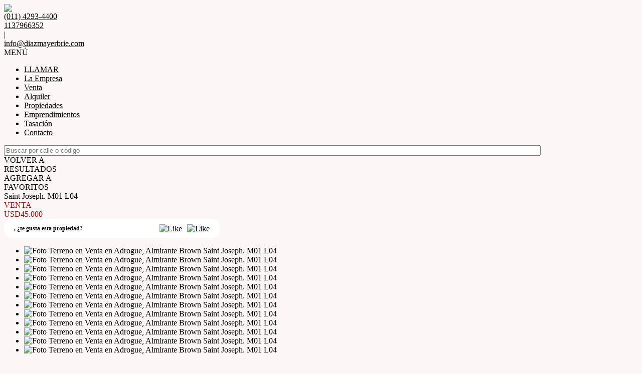

--- FILE ---
content_type: text/html; charset=utf-8
request_url: https://www.diazmayerbrie.com/p/231206-Terreno-en-Venta-en-Adrogue-Saint-Joseph.-M01-L04
body_size: 17186
content:


<!DOCTYPE html PUBLIC "-//W3C//DTD XHTML 1.0 Transitional//EN" "http://www.w3.org/TR/xhtml1/DTD/xhtml1-transitional.dtd">
<html xmlns="http://www.w3.org/1999/xhtml"  lang="es-AR">
<head>
<meta http-equiv="Content-Type" content="text/html; charset=utf-8" />
<meta name="viewport" content="width=device-width, initial-scale=1, maximum-scale=1, user-scalable=0"/> <!--320-->
<meta content="all" name="robots" />
<meta content="global" name="distribution" />
<meta content="7 days" name="Revisit" />
<meta name="AUTHOR" content="Tokko Broker">
<script type="text/javascript" src="https://static.tokkobroker.com/tfw/js/utils.eb8929bff3ac.js"></script>
<script>

var is_home = false
var is_listado = false

</script>


  <!-- Google Tag Manager -->
  <script>(function(w,d,s,l,i){w[l]=w[l]||[];w[l].push({'gtm.start':
  new Date().getTime(),event:'gtm.js'});var f=d.getElementsByTagName(s)[0],
  j=d.createElement(s),dl=l!='dataLayer'?'&l='+l:'';j.async=true;j.src=
  'https://www.googletagmanager.com/gtm.js?id='+i+dl;f.parentNode.insertBefore(j,f);
  })(window,document,'script','dataLayer','AW-11026533164');</script>
  <!-- End Google Tag Manager -->




<!-- Google tag (gtag.js) -->
<script async src="https://www.googletagmanager.com/gtag/js?id=G-17PZHDHJZ9"></script>
<script>
  window.dataLayer = window.dataLayer || [];
  function gtag(){dataLayer.push(arguments);}
  gtag('js', new Date());
  
</script>






  <meta property="og:url" content="https://diazmayerbrie.com/p/231206-Terreno-en-Venta-en-Adrogue-Saint-Joseph.-M01-L04"/>
  <meta property="og:title" content="Terreno en Venta en Adrogue - Saint Joseph. M01 L04"/>
  <meta property="og:image" content="https://static.tokkobroker.com/pictures/111402639082377687541494066983631202132274982211375140767059290088701130228896.jpg"/>
  <meta property="og:type" content="article">
  
    <meta property="og:description" content="                                    En la localidad de LONGCHAMPS, en un predio único de 30 has insertas en plena trama urbana a 2 cuadras de la Av. H. Yrigoyen y a 6 de la Estación, a minutos del centro comercial de Adrogué y sus shoppings, del parque industrial de Burzaco y el Polo Tecnológico Sur, en el Barrio Privado SAINT JOSEPH, rodeado en sus totalidad por cerco perimetral de ladrillo vista, encontramos entre otras opciones este lote de mas de 437m2 con entrga INMEDIATA. Mas de 25 casas terminadas en construcion o con y/o con planos presentados. Ya viviendo las primeras familias. Mas de 250 lotes disponibles - Seguridad Privada - Servicios de luz, agua, cloacas - Area deportiva (4 canchas de tenis de polvo de ladrillo y cancha de fútbol) - Club House - Spa y Gimnasio - Piscina y solarium - Añosa arboleda - Cercanía a todos los accesos - 50% de la superficie destinada a espacios verdes - FINANCIACIÓN!! (35% Boleto y saldo en 12/24/36/48 cuotas en U$S sin interés, o saldo pesificado en 12/24/36/48 cuotas ajustadas por CAC)
        
        
        "/>
  

  <meta name="twitter:card" content="summary_large_image" />
  <meta name="twitter:title" content="Terreno en Venta en Adrogue - Saint Joseph. M01 L04" />
  
    <meta name="twitter:description" content="                                    En la localidad de LONGCHAMPS, en un predio único de 30 has insertas en plena trama urbana a 2 cuadras de la Av. H. Yrigoyen y a 6 de la Estación, a minutos del centro comercial de Adrogué y sus shoppings, del parque industrial de Burzaco y el Polo Tecnológico Sur, en el Barrio Privado SAINT JOSEPH, rodeado en sus totalidad por cerco perimetral de ladrillo vista, encontramos entre otras opciones este lote de mas de 437m2 con entrga INMEDIATA. Mas de 25 casas terminadas en construcion o con y/o con planos presentados. Ya viviendo las primeras familias. Mas de 250 lotes disponibles - Seguridad Privada - Servicios de luz, agua, cloacas - Area deportiva (4 canchas de tenis de polvo de ladrillo y cancha de fútbol) - Club House - Spa y Gimnasio - Piscina y solarium - Añosa arboleda - Cercanía a todos los accesos - 50% de la superficie destinada a espacios verdes - FINANCIACIÓN!! (35% Boleto y saldo en 12/24/36/48 cuotas en U$S sin interés, o saldo pesificado en 12/24/36/48 cuotas ajustadas por CAC)
        
        
        " />
  

  <meta name="twitter:image" content="https://static.tokkobroker.com/pictures/111402639082377687541494066983631202132274982211375140767059290088701130228896.jpg" />



  <meta name="title" content="Diaz Mayer y Brie Propiedades  - Terreno en Venta en Adrogue - Saint Joseph. M01 L04" />
  <meta name="description" content="Diaz Mayer y Brie Propiedades  - Terreno en Venta en Adrogue - Saint Joseph. M01 L04" />


<meta name="keywords" content="Inmobiliaria, Inmobiliaria Adrogue, Inmobiliaria Zona Sura, Casa Adrogue, Casa en venta Adrogue, Lote en venta, Barrio privado zona sur, venta barrio cerrado, lotes longchamps, " />



<link href="https://fonts.googleapis.com/css?family=Montserrat:400,700|PT+Sans" rel="stylesheet">

<title>Diaz Mayer y Brie Propiedades - Terreno en Venta en Adrogue - Saint Joseph. M01 L04</title>
<link href="https://static.tokkobroker.com/tfw/css/normalize.7caceed67722.css" rel="stylesheet" />

<link href="https://static.tokkobroker.com/tfw/css/estilo.f0dbf223be20.css" rel="stylesheet" />
<link href="https://static.tokkobroker.com/tfw/css/animate.404020c62cd1.css" rel="stylesheet" />
<link href="https://static.tokkobroker.com/tfw/css/print.1a52917c062b.css" rel="stylesheet" />








<link rel="icon" type="image/png" href="/favicon.ico"/>
<link rel="stylesheet" href="https://static.tokkobroker.com/tfw/css/font-awesome.min.bf0c425cdb73.css">
<link rel="stylesheet" href="https://static.tokkobroker.com/tfw/css/tokko-icons.982773fa9f2d.css">
<link href="https://fonts.googleapis.com/css2?family=Nunito+Sans:ital,wght@0,200;0,300;0,400;0,600;0,700;0,800;0,900;1,200;1,300;1,400;1,600;1,700;1,800;1,900&display=swap" rel="stylesheet">
<link href='https://fonts.googleapis.com/css?family=Yanone+Kaffeesatz:400,300' rel='stylesheet' type='text/css'>
<link href='https://fonts.googleapis.com/css?family=Open+Sans:400,300,700' rel='stylesheet' type='text/css'>
<link href="https://static.tokkobroker.com/tfw/css/jquery.bxslider.dd2e67415640.css" rel="stylesheet" />
<link href="https://static.tokkobroker.com/tfw/css/jquery-ui-1.11.14.201a8b5fc41b.css" />
<script src="https://static.tokkobroker.com/tfw/js/jquery-1.10.1.min.4b5f62f5d972.js"></script>
<script src="https://static.tokkobroker.com/tfw/js/jquery-ui-1.11.14.42fbc7043183.js"></script>
<script type="text/javascript" src="https://static.tokkobroker.com/tfw/js/jquery.sticky.112dbba9abde.js"></script>
<script type="text/javascript">var switchTo5x=true;</script>


<script type="text/javascript" src="https://static.tokkobroker.com/tfw/js/jquery.youtubebackground.80e8f9c0ae6c.js"></script>

<script type="text/javascript" src="https://ss.sharethis.com/loader.js"></script>
<script type="text/javascript" src="https://ws.sharethis.com/button/buttons.js"></script>

<script>
  function fh_star_unstar_prop(evt, prop_id ){
    evt.preventDefault();
    star_unstar_prop(prop_id);
  }

  function star_unstar_prop(id){
    if ($('.star-'+id).is(":visible")){
        star_remove_prop(id)
    }else{
        star_prop(id)
    }
  }

  function star_prop(id){
    /**
     * Marca una propiedad como Favorita.
     * Agrega 1 al contador de Propiedades Favoritas de la página.
     * En los templates viejos, muestra el contador, si no era visible.
     * En los templates nuevos, cambia el valor también para el contador del menu mobile.
    */
    $('.star-'+id).show();
    var jqxhr = $.ajax('/add_star/'+id)
    .done(function(result){
        let old_value = parseInt($('#favcounter').html())
        let new_value = old_value + 1
        $('#favcounter').html(new_value)

        //si hay menu mobile (nuevos templates)
        if($('#m-favcounter').length > 0){
            $('#m-favcounter').html(`(${new_value})`)
        }else{
            $('#fav-btn').show();
        }
    })
}

function star_remove_prop(id){
    /**
     * Desmarca una propiedad como Favorita.
     * Resta 1 al contador de Propiedades Favoritas de la página.
     * En los templates viejos, oculta el contador, si se llegó a 0 favoritas.
     * En los templates nuevos, cambia el valor también para el contador del menu mobile.
    */
    $('.star-'+id).hide();
    var jqxhr = $.ajax('/remove_star/'+id)
    .done(function(result){
        let old_value = parseInt($('#favcounter').html())
        let new_value = old_value - 1
        $('#favcounter').html(new_value)
        if($('#m-favcounter').length > 0){
            if(new_value == 0){
                $('#m-favcounter').html('')
            }else{
                $('#m-favcounter').html(`(${new_value})`)
            }
        }else{
            if (new_value < 1){ $('#fav-btn').hide();}
        }
        if($('#favprop_'+id).length > 0)
          $('#favprop_'+id).remove()
        if(new_value == 0){
          $('#no-favourites-message').show();
        }
    })
}

</script>

</head>

<style>
  :root {
  --color-background-b: #fdf6f6;
  --color-opposite-b: #000000;
}
.bgcolorB {background-color: var(--color-background-b) !important; }
.colorOppositeB{color: var(--color-opposite-b) !important;}
.bgcolorA {background-color: #fdf6f6 !important; }
.bgcolorC {background-color: #e2eee4 !important; border-color: #b80000 !important; }
.bgcolorCwithText {background-color: #e2eee4 !important; color: #000000!important;}
.textColorC{color: #e2eee4!important;}
.textColorCopositte{color: #000000!important;}
.detalleColor { background-color: #b80000 !important ; color: #FFFFFF !important ;}
.colorDetalleAfter::after { color: #b80000 !important ; }
.detalleColorText { color: #b80000 !important ; }
#buscador02 .selectbox .selected {
  background-color: #b80000 !important ;
  color: #FFFFFF !important ;
}
.detallefocus option:selected,
.detallefocus option:active,
.detallefocus option:focus,
.detallefocus option:checked  {
  background-color: #b80000 !important ;
  color: #FFFFFF !important ;
}

.multiple_selected {
   background-color: #b80000 !important ;
   color: #FFFFFF !important ;
}
.btn.stroke-btn{
  color:  #e2eee4 !important;
  border: 2px solid #e2eee4 !important;
}

.btn.stroke-opposite-btn{
  color:  #000000 !important;
  border: 2px solid #000000 !important;
}

.detalleColor a { color: #FFFFFF !important; }
.detalleColorC { color: #b80000 !important; }


button, input[type="button"] {
  background-color: #b80000 !important;
  color: #FFFFFF !important ;
}

#map-canvas button, #map-canvas input[type="button"] { background-color: inherit !important ; color: inherit !important; }
.home_adv_srch_opt .nav-pills li.nav-item a.nav-link.active:before{
  background-color: #e2eee4;
}
</style>
<body class="
  
    bgcolorA
    
      
     
    
      header-whatsapp
    
  
  show-wa-widget
  ">
  
      <!-- Google Tag Manager (noscript) -->
        <noscript><iframe src="https://www.googletagmanager.com/ns.html?id=AW-11026533164"
        height="0" width="0" style="display:none;visibility:hidden"></iframe></noscript>
      <!-- End Google Tag Manager (noscript) -->
  




  
      



<header id="headerfull_box" class="bgcolorB borderColorC">
	<div id="header" >
        <div id="logo"><a href="/"><img src="https://static.tokkobroker.com/tfw_images/118_Diaz%20Mayer/LogoTransp2.png" /></a></div>
        <div id="mobile_menu">
	        
        		<a href="tel:(011) 4293-4400">
              <span class="fa-stack fa-lg">
                <i class="fa fa-circle fa-stack-2x"></i>
                <i class="fa fa-phone fa-stack-1x fa-inverse"></i>
              </span>
        		</a>
			    
          <span id="openmenu" class="fa-stack fa-lg">
            <i class="fa fa-circle fa-stack-2x"></i>
            <i class="fa fa-bars fa-stack-1x fa-inverse"></i>
          </span>
        </div>

        <div id="data_contacto" style="color: #000000">
            
            <div id="tel"><a href="tel:(011) 4293-4400" style="color: #000000"><i class="fa fa-phone" style="font-size:16px;"></i> <div>(011) 4293-4400</div></a></div>
            
            
              <div id="tel2">
                <a href="https://api.whatsapp.com/send?phone=1137966352&text=Quisiera contactarme con ustedes" target="_blank" style="color: #000000">
                  <div id="whatsapp"></div> <div>1137966352</div>
                </a>
              </div>
            
             <span class="pipe">|</span> 
            
            <div id="email"><a style="color: #000000" href="/cdn-cgi/l/email-protection#573e39313817333e362d3a362e322535253e327934383a"><span class="__cf_email__" data-cfemail="d4bdbab2bb94b0bdb5aeb9b5adb1a6b6a6bdb1fab7bbb9">[email&#160;protected]</span></a></div>
            

            
            <a href="https://www.facebook.com/diazmayerbrie.propiedades" target="_blank" class="redes" rel="nofollow"><div id="fb"></div></a>
            
            
            <a href="https://twitter.com/DiazMayerBrie" target="_blank" class="redes" rel="nofollow"><div id="twitter"></div></a>
            
                        
            
            <a href="https://www.instagram.com/diazmayerbrie/" target="_blank" class="redes" rel="nofollow"><div id="ig"></div></a>
            
            
        </div>

    </div>
    <div id="mobile-menu-mini" style="color: #000000">MENÚ</div>
    <nav id="menu_barra">
        <ul id="menu">
		      
            <li class="mobile-mini-item">
              <a href="tel:(011) 4293-4400" style="color: #000000">
                LLAMAR
              </a>
            </li> 
          
          
            <li>
              <a href="/s/La-Empresa" style="color: #000000">
                La Empresa
              </a>
            </li>
          
            <li>
              <a href="/Venta" style="color: #000000">
                Venta
              </a>
            </li>
          
            <li>
              <a href="/Alquiler" style="color: #000000">
                Alquiler
              </a>
            </li>
          
            <li>
              <a href="/Propiedades" style="color: #000000">
                Propiedades
              </a>
            </li>
          
            <li>
              <a href="/Emprendimientos" style="color: #000000">
                Emprendimientos
              </a>
            </li>
          
            <li>
              <a href="/Tasacion" style="color: #000000">
                Tasación
              </a>
            </li>
          
            <li>
              <a href="/Contacto" style="color: #000000">
                Contacto
              </a>
            </li>
          

        </ul>
        <div id="buscador_rapido"><input type="text" id="fastsearch" placeholder="Buscar por calle o código" style="width:84%;"/><i class="fa fa-search" style="font-size:13px;cursor:pointer" onclick="fastsearch()"></i></div>
    </nav>

<script data-cfasync="false" src="/cdn-cgi/scripts/5c5dd728/cloudflare-static/email-decode.min.js"></script><script>
function fastsearch(){
  if($('#fastsearch').val().trim() != ""){
    window.location = '/Full_search?q='+$('#fastsearch').val()
  }
}

$('#fastsearch').keypress(function (e) {
 var key = e.which;
 if(key == 13){
    window.location = '/Full_search?q='+$('#fastsearch').val()
  }
});
</script>
</header>

  
  





<link href='https://fonts.googleapis.com/css?family=Oswald:400,300' rel='stylesheet' type='text/css'>
<link rel="stylesheet" href="https://static.tokkobroker.com/tfw/css/jquery.mCustomScrollbar.e1994d46305b.css" />
<link rel="preconnect" href="https://fonts.googleapis.com">
<link rel="preconnect" href="https://fonts.gstatic.com" crossorigin>

<style>
    @media (max-width: 800.98px) {
        .show-wa-widget .whatsapp-widget{
            bottom: 60px!important;
        }
        .show-cliengo-widget #chatIframe.collapsed-height{
            bottom: 40px !important;   
        }
        .show-wa-widget.show-cliengo-widget .whatsapp-widget{
            bottom: 124px!important;
        }
    }

    .book-visit-btn {
        display: inline-block;
        background-color: #DF1517;
        color: white !important;
        padding: 10px 16px;
        border-radius: 8px;
        text-decoration: none;
        font-weight: 700;
        font-size: 14px;
        margin: 15px 0;
        transition: background-color 0.3s ease;
        text-align: center;
        width: 100%;
        box-sizing: border-box;
    }
    
    .book-visit-btn:hover {
        background-color: #e53e3e;
        color: white !important;
        text-decoration: none;
    }
    
    .book-visit-btn i {
        margin-right: 8px;
        font-size: 20px;
    }
</style>

<div id="big_slides_container" style="display:none;">
	<div id="big_slides_close" onClick="close_enlarged()"></div>
	<div id="big_slides_prev" onClick="prev_enlarged()"></div>
	<div id="big_slides_next" onClick="next_enlarged()"></div>
    <img id="big_img" onload="center()">
</div>

<script>
$("body").addClass("prop-detail");
function center(){
var parent_height = $('#big_img').parent().height();
var parent_width = $('#big_img').parent().width();

var image_height = $('#big_img').height();
var image_width = $('#big_img').width();

var top_margin = (parent_height - image_height)/2;
var left_margin = (parent_width - image_width)/2;

var next_margin = left_margin + image_width - 50;
var close_margin = left_margin + image_width - 40;
var close_top = top_margin - 40;

$('#big_img').css( 'margin-top' , top_margin);
$('#big_img').css( 'margin-left' , left_margin);
$('#big_slides_prev').css( 'margin-left' , left_margin);
$('#big_slides_next').css( 'margin-left' , next_margin);
$('#big_slides_close').css ( 'margin-top', close_top);
$('#big_slides_close').css ( 'margin-left', close_margin);
}

function star_unstar_property(id){
    if ($('#starprop i').hasClass('fa-star')){
        star_remove_property(id)
    }else{
        star_property(id)
    }
}

function star_property(id){
var jqxhr = $.ajax('/add_star/'+id)
.done(function(result){
    $('#starprop i').removeClass('fa-star-o')
    $('#starprop i').addClass('fa-star')
    $('#starprop div').html("Remover De <br/>Favoritos")
    $('#favcounter').html(parseInt($('#favcounter').html())+1)
    $('#fav-btn').show();

})
}

function star_remove_property(id){
$('.star-'+id).hide();
var jqxhr = $.ajax('/remove_star/'+id)
.done(function(result){
    $('#starprop i').addClass('fa-star-o')
    $('#starprop i').removeClass('fa-star')
    $('#starprop div').html("Agregar a<br/>Favoritos")
    $('#favcounter').html(parseInt($('#favcounter').html())-1)
    if (parseInt($('#favcounter').html()) < 1){ $('#fav-btn').hide();}
})
}

</script>












<style type="text/css">
    #modal-overlay{
        position: fixed;
        z-index: 9998;
        top: 0;
        right:0;
        bottom:0;
        left: 0;
        background-color: rgba(0, 0, 0, 0.4);
        display: flex;
    }

    #modal, #modal-success{
        z-index: 9999 !important;
        width:600px;
        height:400px;
        background-color:white;
        border-radius:16px;
        padding: 30px;
        margin:auto;
        display: flex;
        flex-direction: column;
        align-items: center;
    }

    #modal-success { justify-content: center;}

    .feedback-icon {
        height: 80px !important;
        padding:4px;
    }

    .feedback-like-sentece {
        font-style: normal;
        font-weight: bold;
        font-size: 20px;
        line-height: 27px;
        color: #1A4958;
    }

    .feedback-like-caption {
        font-style: normal;
        font-weight: bold;
        font-size: 10px;
        line-height: 12px;
        align-items: center;
        text-align: center;
        letter-spacing: 0.05em;
        text-transform: uppercase;
        color: #386DF4;
        margin-top: 10px;
    }

    textarea{
        padding-left: 30px;
        padding-top: 20px;
        font-size: 20px;
        font-style: normal;
        font-weight: normal;
        font-size: 14px;
        line-height: 19px;
        color: #1A4958;
    }

    textarea::placeholder {
        font-style: normal;
        font-weight: normal;
        font-size: 14px;
        line-height: 19px;
        color: #82919A;
      }

    #feedback_comment{
        background-color: #F4F6F8;
        width: 100%;
        height: 120px;
        border-radius:16px;
        border: none;
        resize: none;
        margin-top: 30px;
        padding:20px;
        font-size:14px !important;
    }
    .send-button{
        color: white;
        background-color: #DF1E02;
        padding: 11px 24px;
        border-radius:10px;
        font-size: 14px;
        font-weight:bold;
    }    
    
    .cancel-button{
        color: #DF1E02;
        padding: 11px 24px;
        border-radius:10px;
        font-size: 14px;
        font-weight:bold;
    }

    .success-text{
        font-size: 20px;
        font-weight: bold;
        color: #068B5B;
        margin-bottom: 20px;
        text-align: center;
    }

    .feedback-success{ width: 70px; margin-bottom: 20px;}

    .review-buttons{
        display: flex;
        align-self: end;
        margin-top: 20px;
    }

    /* @media (max-width: 850px) {

        #modal-overlay{
            background-color: transparent;
        }
        
        #modal, #modal-success{
            z-index: 9999 !important;
            width:100%;
            height:auto;
            background-color:white;
            border-radius: 70px 70px 0 0;
            padding: 30px;
            margin:auto;
            display: flex;
            flex-direction: column;
            align-items: center;
            position: absolute;
            bottom: 0;
            justify-content: space-between;
            box-shadow: 12px 0px 8px rgba(0, 0, 0, 0.1);
        }

        #st-2 {
            z-index: 8000 !important;
        }

        #modal-success { justify-content: center;}

        .review-buttons{
            display: flex;
            flex-direction: column-reverse;
            margin-top: 20px;
            align-self: center;
            width:100%;
        }

        .cancel-button, .send-button{
            width: 100%;
            line-height: 20px;
            text-align: center;
            margin-bottom: 20px;
        }

        #feedback_comment{
            min-height: 110px;
        }

        .feedback-icon {
            height: 100px !important;
            padding:4px;
            margin-top: 20px;
        }

        .review-button{
            padding: 10px 10px !important;
            font-size: 12px !important;
        }
        .feedback-icon-selected{
            padding: 0 !important;
        }
    } */
    #modal, 
    #modal-success {
        margin: auto 20px;
    }
    @media (min-width: 576px) {
        #modal, 
        #modal-success {
            margin: auto auto;
        }
    }
</style>

<div id="modal-overlay" style="display: none">
    <div id="modal">
        <img class="feedback-icon" alt="Me gusta" />
        <div class="feedback-like-sentece"></div>
        <textarea type="text" id="feedback_comment" name="name"></textarea>
        <div class="feedback-like-caption"> Tu feedback sólo será visible por el agente que te envió la propiedad</div>
        <div class="review-buttons">
            <div style="cursor: pointer;" onclick="$('#modal-overlay').hide();" class="cancel-button">Cancelar</div>
            <div style="cursor: pointer;" onclick="" class="send-button">Calificar</div>
        </div>
    </div>
    <div id="modal-success" style="display: none">
        <img class="feedback-success" />
        <div class="success-text"></div>
    </div>
</div>

<script>

    let feedback;

    function show_feedback_modal(like) {
	    $('#modal-overlay').show();
        $('#modal').show();
        if (like) {
            feedback = "like"
            $(".feedback-icon").attr("src","https://static.tokkobroker.com/tfw/img/iconFeedback.177ddae3a89b.svg");
	        $('.feedback-like-sentece').html("Me gusta esta propiedad");
            $("#feedback_comment").attr("placeholder","Podes dejar un comentario");
        } else {
            feedback = "dislike"
            $(".feedback-icon").attr("src","https://static.tokkobroker.com/tfw/img/iconFeedbackNo.f8821c8cb0f1.svg");
	        $('.feedback-like-sentece').html("No me gusta esta propiedad");
            $("#feedback_comment").attr("placeholder","Podes dejar un comentario");
        }
    }


    
    $(".send-button").click(function(){
        let comment = $("#feedback_comment").val();
        var clientStorage = window.localStorage;
        let client_id = clientStorage.getItem('clientID')
        let agent_id = clientStorage.getItem('agentID')
        if (!agent_id) {
            agent_id = '655'
        }

        $.ajax({
            url: "https://tokkobroker.com/property/feedback_ficha_info_from_contact?feedback="+feedback+"&comment="+comment+"&ficha_hash=&client_id="+client_id+"&agent_id="+agent_id+"&prop_id=231206",
            type: "GET",
            crossDomain: true,
            success: function (result) {
                $(".feedback-success").attr("src","https://static.tokkobroker.com/tfw/img/exito.da5eddd14b02.svg");
	            $('.success-text').html("¡Tu calificación ha sido enviada!");
                $('#modal').hide();
                $('#modal-success').show();
                setTimeout(function(){
                $('#modal-overlay').hide();
                $('#modal-success').hide();
                if (feedback == "like") {
                    show_like_feedback();
                } else {
                    show_dislike_feedback();
                }
                $("#feedback_comment").val("");
                }, 2000)
            },
            error: function (xhr, status) {
                $("#feedback_comment").val("");
                $('#modal-overlay').hide();
                $('#modal').hide();
            }
        });
    })
</script>

<div id="property_detail_wrapper" class="content_wrapper">
    <div id="property_detail_content">
            <div id="header_ficha">
                <div id="ficha_iconos_header_box" class="noprint" style="text-transform:uppercase;">
                    <div onclick="window.history.back()" class="ficha_iconos_header" style="color: #000000 !important;"><i class="fa fa-toggle-left"></i> <div> Volver a<br/>Resultados</div></div>
                    
                        <div id="starprop" class="ficha_iconos_header" onclick="star_unstar_property(231206)" style="color: #000000 !important;"><i class="fa fa-star-o"></i> <div>Agregar a<br />Favoritos</div></div>
                    
                    

                    

                    





                </div>

                <div class="titulo_header" style="color: #000000">
                    <div>
                        <div class="title-address">Saint Joseph. M01 L04</div>
                        <div class="detalleColorC operations-box">
                        
                            
                                <div class="operation-div"><div class='operation-type-div operation-type-div-venta'>VENTA</div> <div class='venta'><div class='operation-val op-venta' > <span>USD45.000</span> </div></div></div>
                            
                        
                        </div>
                    </div>
                    <div style="width: 34%;" id="show_or_hide_feedback" class="tfw-classic">
                        



<style>
    #feedback_buttons, #feedback_liked, #feedback_disliked {
        display: flex;
        align-items: center;
        background-color: white;
        padding: 10px 20px;
        border-radius: 16px;
        justify-content: space-between;
    }

    .feedback-button {
        background-color: #F7F8FA;
        border-radius: 50%;
        cursor: pointer;
        height: 40px;
    }

    .img-and-text-feedback{
        display: flex;
        align-items: center;
    }
    .feedback-icon-selected {
        padding:4px;
        height: 40px;
    }

    .feedback-question {
        font-style: normal;
        font-weight: bold;
        font-size: 12px;
        line-height: 19px;
        color:#000000!important;
    }

    .review-button{
        color: #DF1E02;
        padding: 11px 12px;
        border-radius:12px;
        font-size: 10px;
        font-weight:bold;
        border: 2px solid #DF1E02;
    }

    

    
   
    @media (max-width: 850px) {
        .tfw-classic #feedback_buttons, 
        .tfw-classic #feedback_liked, 
        .tfw-classic #feedback_disliked {
            position: fixed;
            bottom: 0;
            left: 0;
            width: 100%;
            background-color: white;
            border-radius: 16px 16px 0 0;
            z-index: 9990 !important;
            justify-content: flex-start;
            box-shadow: 6px 0px 8px 0px rgba(92, 4, 4, 0.15);    
        }
        .tfw-classic .feedback-question {
            font-size: 12px;
            width: 35%;
        }
        .tfw-classic .feedback-answer {
            font-size: 12px;
            width: 50%;
        }
        .tfw-classic .review-button {
            border: none;
        }
    }


</style>

<div id="feedback_buttons">
    <div class="feedback-question">
        <span>, </span><span>¿te gusta esta propiedad?</span></div>
    <div style="display: flex;">
        <div onclick="show_feedback_modal(true);" style="margin-right: 10px;" class=""><img class="feedback-button" alt="Like" src="https://static.tokkobroker.com/tfw/img/iconFeedback.177ddae3a89b.svg" /></div>
        <div onclick="show_feedback_modal(false);" class=""><img class="feedback-button" alt="Like" src="https://static.tokkobroker.com/tfw/img/iconFeedbackNo.f8821c8cb0f1.svg" /></div>
    </div>
</div>

<div id="feedback_liked" style="display: none;">
    <div class="img-and-text-feedback">
        <img class="feedback-icon-selected" alt="Like" src="https://static.tokkobroker.com/tfw/img/iconFeedback.177ddae3a89b.svg" />
        <div class="feedback-question feedback-answer">Te gusta esta propiedad</div>
    </div>
    <div style="cursor: pointer;" onclick="reset_feedback_buttons();" class="review-button">Volver a calificar</div>
</div>

<div id="feedback_disliked" style="display: none;">
    <div class="img-and-text-feedback">
        <img class="feedback-icon-selected" alt="Dislike" src="https://static.tokkobroker.com/tfw/img/iconFeedbackNo.f8821c8cb0f1.svg" />
        <div class="feedback-question feedback-answer">No te gusta esta propiedad</div>
    </div>
    <div style="cursor: pointer;" onclick="reset_feedback_buttons();" class="review-button">Volver a calificar</div>
</div>


<script>

    function reset_feedback_buttons() {
        $("#feedback_buttons").show();
        $("#feedback_liked").hide();
        $("#feedback_disliked").hide();
    }

    function show_like_feedback(){
        $("#feedback_buttons").hide();
        $("#feedback_liked").show();
        $("#feedback_disliked").hide();
    }

    function show_dislike_feedback(){
        $("#feedback_buttons").hide();
        $("#feedback_liked").hide();
        $("#feedback_disliked").show();
    }


    function show_feedback_buttons(){
        if ("" == "liked") {
            show_like_feedback();
        } else if ("" == "disliked") {
            show_dislike_feedback();
        } else {
            reset_feedback_buttons();
        }
    }

    show_feedback_buttons();

    var clientStorage = window.localStorage;
    if('' == 'true') {
        clientStorage.setItem('clientID', '');
        clientStorage.setItem('agentID', '');
        clientStorage.setItem('agent_name', '');
        clientStorage.setItem('agent_phone', '');
        clientStorage.setItem('agent_cellphone', '');
        clientStorage.setItem('agent_email', '');
        clientStorage.setItem('agent_picture', '');
        clientStorage.setItem('branch_name', '');
        clientStorage.setItem('branch_phone', '');
        clientStorage.setItem('branch_email', '');
    } else {
        $('#feedback_buttons').hide();
    }

    $(document).ready(function() {
        let clientID = clientStorage.getItem('clientID')
        let agentID = clientStorage.getItem('agentID')
        if (agentID && clientID != 'None') {
            let agent_name = clientStorage.getItem('agent_name')
            let agent_phone = clientStorage.getItem('agent_phone')
            let agent_cellphone = clientStorage.getItem('agent_cellphone')
            let agent_email = clientStorage.getItem('agent_email')
            let agent_picture = clientStorage.getItem('agent_picture')
            let branch_name = clientStorage.getItem('branch_name')
            let branch_phone = clientStorage.getItem('branch_phone')
            let branch_email = clientStorage.getItem('branch_email')

            $(".producer-img img").attr('src', agent_picture)
            $("#producer_name").html(agent_name)
            $(".producer-email").attr("title", agent_email)
            $(".producer-email a").attr("href", agent_email)
            $(".producer-email a div").html(agent_email)
            $(".producer-phone a").attr("href", agent_phone)
            $(".producer-phone a div").html(agent_phone)
            $(".producer-cellphone a").attr("href", agent_cellphone)
            $(".producer-cellphone a div").html(agent_cellphone)

            $("#branch_name").html("Sucursal" +" "+ branch_name)
            $(".branch-email").attr("title", branch_email)
            $(".branch-email a").attr("href", branch_email)
            $(".branch-email a div").html(branch_email)
            $(".branch-phone a").attr("href", branch_phone)
            $(".branch-phone a div").html(branch_phone)
        }
    
        if (clientID != 'None' && agentID && '' != 'liked' && '' != 'disliked') {
            $('#feedback_buttons').show();
            
        } else {
            $('#feedback_buttons').hide();
            $(".prop_contact_btn").addClass('db-xsd')
        }

        
        if (window.innerWidth < 850) {
            $('#feedback_buttons').hide();
            $('#feedback_liked').hide();
            $('#feedback_disliked').hide();
            if (clientID != 'None' && agentID) {
                window.addEventListener("scroll", function () {
                    var value = window.scrollY + window.innerHeight;
                    var mobile_property_detail = $('#ficha_detalle_mobile').offset().top + $('#ficha_detalle_mobile').outerHeight();
                    if (value > mobile_property_detail) {
                        $('#st-2').css({top: mobile_property_detail, position:'absolute', width: '90%', margin:'0 auto'});
                        $('#ficha_informacion_basica').css({margin: '75px 0 0 0'});
                        $('#ficha_alqtemp_table').css({margin: '75px 0 0 0'});
                        show_feedback_buttons()
                    } else {
                        $('#feedback_buttons').hide();
                        $('#feedback_liked').hide();
                        $('#feedback_disliked').hide();
                        $('#st-2').css({bottom: '0', position:'fixed', top: 'initial', width: '100%', 'z-index': 'auto'});
                        $('#ficha_informacion_basica').css({margin: '0px'});
                        $('#ficha_alqtemp_table').css({margin: '0px'});
                    }
                })
            }
        }
        
    })

</script>


                    </div>
                </div>
            </div>
<script>

$(document).ready(function() {
    if ($('.operation-type-div-alquiler-temporario').length){
        $("#ficha_alqtemp_table").show()
    }
    has_temp_rent = 'False'
    if($('#ask_for_price').length!==0 | has_temp_rent != 'True'){
        $('#btn_show').hide()
        $('#ficha_alqtemp_table').hide()
    }else{
        $('#btn_show').show()
        $('#ficha_alqtemp_table').show()
    }
})

function show_temp_rent() {
    $('html, body').animate({
        scrollTop: ($('#ficha_alqtemp_table').offset().top - $("#header_box").height() - $("#datahead_box").height() - 30)
    }, 1000);
}
</script>

<div class="container-ficha">
    <div id="ficha-left">
        <div id="ficha_multimedia_container">
            <div id="ficha_slider">
                <ul class="slides" onClick="enlarge()">
                    
                        
                            
                                <li data-thumb="https://static.tokkobroker.com/pictures/111402639082377687541494066983631202132274982211375140767059290088701130228896.jpg"> <img src="https://static.tokkobroker.com/pictures/111402639082377687541494066983631202132274982211375140767059290088701130228896.jpg"  class="zoomImg" alt="Foto Terreno en Venta en Adrogue, Almirante Brown Saint Joseph. M01 L04" title="Foto Terreno en Venta en Adrogue, Almirante Brown Saint Joseph. M01 L04 número 1" /></li>
                            
                                <li data-thumb="https://static.tokkobroker.com/pictures/76393462196369189910286076160930092303003830716709801939961911538692515465375.jpg"> <img src="https://static.tokkobroker.com/pictures/76393462196369189910286076160930092303003830716709801939961911538692515465375.jpg"  class="zoomImg" alt="Foto Terreno en Venta en Adrogue, Almirante Brown Saint Joseph. M01 L04" title="Foto Terreno en Venta en Adrogue, Almirante Brown Saint Joseph. M01 L04 número 2" /></li>
                            
                                <li data-thumb="https://static.tokkobroker.com/pictures/42232071141153943958473119497412156259012427789045380424412549013963546661004.jpg"> <img src="https://static.tokkobroker.com/pictures/42232071141153943958473119497412156259012427789045380424412549013963546661004.jpg"  class="zoomImg" alt="Foto Terreno en Venta en Adrogue, Almirante Brown Saint Joseph. M01 L04" title="Foto Terreno en Venta en Adrogue, Almirante Brown Saint Joseph. M01 L04 número 3" /></li>
                            
                                <li data-thumb="https://static.tokkobroker.com/pictures/94833123550076344468994842396448210578794774098326788829454749858067004540824.jpg"> <img src="https://static.tokkobroker.com/pictures/94833123550076344468994842396448210578794774098326788829454749858067004540824.jpg"  class="zoomImg" alt="Foto Terreno en Venta en Adrogue, Almirante Brown Saint Joseph. M01 L04" title="Foto Terreno en Venta en Adrogue, Almirante Brown Saint Joseph. M01 L04 número 4" /></li>
                            
                                <li data-thumb="https://static.tokkobroker.com/pictures/31097795994981251974694013414666628543071294003380964526626891700346947589008.jpg"> <img src="https://static.tokkobroker.com/pictures/31097795994981251974694013414666628543071294003380964526626891700346947589008.jpg"  class="zoomImg" alt="Foto Terreno en Venta en Adrogue, Almirante Brown Saint Joseph. M01 L04" title="Foto Terreno en Venta en Adrogue, Almirante Brown Saint Joseph. M01 L04 número 5" /></li>
                            
                                <li data-thumb="https://static.tokkobroker.com/dev_pictures/87716895304577224163827543954166694257129865760442875129375393911771580980044.jpg"> <img src="https://static.tokkobroker.com/dev_pictures/87716895304577224163827543954166694257129865760442875129375393911771580980044.jpg"  class="zoomImg" alt="Foto Terreno en Venta en Adrogue, Almirante Brown Saint Joseph. M01 L04" title="Foto Terreno en Venta en Adrogue, Almirante Brown Saint Joseph. M01 L04 número 6" /></li>
                            
                                <li data-thumb="https://static.tokkobroker.com/dev_pictures/3804_3919975871762957866405042298918730227960987870839737241929935334308766534161.jpg"> <img src="https://static.tokkobroker.com/dev_pictures/3804_3919975871762957866405042298918730227960987870839737241929935334308766534161.jpg"  class="zoomImg" alt="Foto Terreno en Venta en Adrogue, Almirante Brown Saint Joseph. M01 L04" title="Foto Terreno en Venta en Adrogue, Almirante Brown Saint Joseph. M01 L04 número 7" /></li>
                            
                                <li data-thumb="https://static.tokkobroker.com/dev_pictures/95772060458942247214376709814895392939058649655604618166779014737960591666777.jpg"> <img src="https://static.tokkobroker.com/dev_pictures/95772060458942247214376709814895392939058649655604618166779014737960591666777.jpg"  class="zoomImg" alt="Foto Terreno en Venta en Adrogue, Almirante Brown Saint Joseph. M01 L04" title="Foto Terreno en Venta en Adrogue, Almirante Brown Saint Joseph. M01 L04 número 8" /></li>
                            
                                <li data-thumb="https://static.tokkobroker.com/dev_pictures/3804_50215740200776712190185746528673066952111567293833273297870797462349371370047.jpg"> <img src="https://static.tokkobroker.com/dev_pictures/3804_50215740200776712190185746528673066952111567293833273297870797462349371370047.jpg"  class="zoomImg" alt="Foto Terreno en Venta en Adrogue, Almirante Brown Saint Joseph. M01 L04" title="Foto Terreno en Venta en Adrogue, Almirante Brown Saint Joseph. M01 L04 número 9" /></li>
                            
                                <li data-thumb="https://static.tokkobroker.com/dev_pictures/3804_57058827718853902623198511722972016265684272494135450611734801107043511891808.jpg"> <img src="https://static.tokkobroker.com/dev_pictures/3804_57058827718853902623198511722972016265684272494135450611734801107043511891808.jpg"  class="zoomImg" alt="Foto Terreno en Venta en Adrogue, Almirante Brown Saint Joseph. M01 L04" title="Foto Terreno en Venta en Adrogue, Almirante Brown Saint Joseph. M01 L04 número 10" /></li>
                            
                                <li data-thumb="https://static.tokkobroker.com/dev_pictures/49421523397572169498431301384125079442975612608235864786623661605399498097328.jpg"> <img src="https://static.tokkobroker.com/dev_pictures/49421523397572169498431301384125079442975612608235864786623661605399498097328.jpg"  class="zoomImg" alt="Foto Terreno en Venta en Adrogue, Almirante Brown Saint Joseph. M01 L04" title="Foto Terreno en Venta en Adrogue, Almirante Brown Saint Joseph. M01 L04 número 11" /></li>
                            
                                <li data-thumb="https://static.tokkobroker.com/dev_pictures/30574493925552788857409693604996781616777195861678836838386870604506758287809.jpg"> <img src="https://static.tokkobroker.com/dev_pictures/30574493925552788857409693604996781616777195861678836838386870604506758287809.jpg"  class="zoomImg" alt="Foto Terreno en Venta en Adrogue, Almirante Brown Saint Joseph. M01 L04" title="Foto Terreno en Venta en Adrogue, Almirante Brown Saint Joseph. M01 L04 número 12" /></li>
                                                        
                        
                    
                </ul>
            </div>
            <div id="ficha_slider_video" style="display:none">
                <div class="video_slides" style="height:100% !important">
                    
                </div>
            </div>
        </div>
        <div id="ficha_detalle_mobile" style="color:#000 !important;">
            <div id="ficha_detalle_head_mobile" class="bgcolorC">Detalles de la Propiedad</div>
            <div id="ficha_detalle_cuerpo_mobile">
                <div class="ficha_detalle_item"><b>Dirección</b><br/>Saint Joseph. M01 L04</div>
                <div class="ficha_detalle_item"><b>Ubicación</b><br/>Adrogue</div>
                
                    <div class="ficha_detalle_item"><b>Fecha de entrega</b><br/>Febrero 2021</div>
                
                
                <div id="ficha_detalle_ref_mobile">(REF. MYR2161)</div>
            </div>
        </div>
        <script>
            var current_ix = 0;
            function enlarge(){
                src = $("#slider_thumbs").find(".active").find(".slider-thumb").data("big");
                if (src == undefined){
                    src = 'images/no_image.jpg';
                }
                $('#big_img').attr('src', src);
                $("#big_slides_container").height($(window).height());
                $("#big_slides_container").width($(window).width());
                current_ix = $("#slider_thumbs").find("a").index($("#slider_thumbs").find(".active"));
                $("#big_slides_container").show();
                next_enlarged()
                prev_enlarged()
            }
            function next_enlarged(){
                if ($("#slider_thumbs").find("a").length-1 == current_ix){
                    next_ix = 0;
                }else{
                    next_ix = current_ix + 1;
                }
                $('#big_img').attr('src', $("#slider_thumbs").find("a").eq(next_ix).find('img').data("big"));
                current_ix = next_ix;
            }

            function prev_enlarged(){
                if (current_ix == 0){
                    next_ix = $("#slider_thumbs").find("a").length-1;
                }else{
                    next_ix = current_ix - 1;
                }
                $('#big_img').attr('src', $("#slider_thumbs").find("a").eq(next_ix).find('img').data("big"));
                current_ix = next_ix;
            }

            function close_enlarged(){
                $("#big_slides_container").hide();
            }
        </script>
        <div id="ficha_desc" style="color: #000000 !important;">
            
            


<section id="ficha_informacion_basica" style="color: #000000 !important; width: 100%;">
<div class="titulo2">INFORMACIÓN BÁSICA</div>
    <ul class="ficha_ul" id="lista_informacion_basica">
        

        

        

        

        

        

        

        

        

        

        

        

        

        

        
          <li><i class="fa fa-check detalleColorC"></i>Crédito: Sin especificar</li>
        
    </ul>
</section>
<script>
  if( $("#lista_informacion_basica li").length == 0 ){ $("#ficha_informacion_basica").hide(); }
</script>


            


<section id="ficha_superficies" style="color: #000000 !important; width: 100%;">
<div class="titulo2">SUPERFICIES Y MEDIDAS</div>
    <ul class="ficha_ul" id="lista_superficies">
      
        <li><i class="fa fa-check detalleColorC"></i>Terreno: 437 m²</li>
      

      

      

      

      

      

      

    </ul>
</section>
<script>
  if( $("#lista_superficies li").length == 0 ){ $("#ficha_superficies").hide(); }
</script>
            




            
                <div class="prop-desc-box">
                    <div class="titulo2">DESCRIPCIÓN</div>
                    
                        <div id="prop-desc">                                    En la localidad de LONGCHAMPS, en un predio único de 30 has insertas en plena trama urbana a 2 cuadras de la Av. H. Yrigoyen y a 6 de la Estación, a minutos del centro comercial de Adrogué y sus shoppings, del parque industrial de Burzaco y el Polo Tecnológico Sur, en el Barrio Privado SAINT JOSEPH, rodeado en sus totalidad por cerco perimetral de ladrillo vista, encontramos entre otras opciones este lote de mas de 437m2 con entrga INMEDIATA. Mas de 25 casas terminadas en construcion o con y/o con planos presentados. Ya viviendo las primeras familias. Mas de 250 lotes disponibles - Seguridad Privada - Servicios de luz, agua, cloacas - Area deportiva (4 canchas de tenis de polvo de ladrillo y cancha de fútbol) - Club House - Spa y Gimnasio - Piscina y solarium - Añosa arboleda - Cercanía a todos los accesos - 50% de la superficie destinada a espacios verdes - FINANCIACIÓN!! (35% Boleto y saldo en 12/24/36/48 cuotas en U$S sin interés, o saldo pesificado en 12/24/36/48 cuotas ajustadas por CAC)&lt;br&gt;        &lt;br&gt;        
        </div>
                    
                </div>
                <script>
                    var prop_desc = proccess_prop_desc($('#prop-desc').text());
                    $('#prop-desc').html(prop_desc);
                </script>
            
            
                <div class="titulo2">DESCRIPCIÓN DEL EMPRENDIMIENTO</div>
                <div id="dev-desc">DIAZ MAYER y BRIE Propiedades, Inmobiliaria Oficial EXCLUSIVA del Barrio Privado Saint Joseph presenta esta nueva ETAPA en la cual podrá adquirir su lote con anticipo y hasta 48 CUOTAS. IMPERDIBLE. En el partido de Almirante Brown, Provincia de Bs. As., en la localidad de Longchamps (cuna de la aviación sudamericana), en un predio único en todo el gran Buenos Aires por tratarse de 33 has insertas en plena trama urbana a 4 cuadras de la Av. H. Yrigoyen y a 7 de la Estación, a minutos del centro comercial de Adrogué y sus shoppings, del parque industrial de Burzaco y el Polo Tecnológico Sur, se desarrolla uno de los emprendimientos mas destacado por éstas y otras tantas características.
Mas de 200 lotes disponibles - Lotes de 450m2 - Seguridad Privada - Todos los servicios - Área deportiva (4 canchas de tenis de polvo de ladrillo y cancha de fútbol) - Club House - Spa y Gimnasio - Piscina y solarium - Añosa arboleda - Cercanía a todos los accesos - 50% de la superficie destinada a espacios verdes - Proyecto y Dirección MRA+A (Est. Mario Roberto Alvarez y Asociados con mas de 3.000.000 de m2 construidos a la fecha) - FINANCIACIÓN!!
El predio tiene una rica historia. Perteneciente a la Familia Laplacette de Gassiebayle, pioneros de Longchamps, se construyó el castillo El Mirador (ver fotos) con una torre donde se podía divisar toda la localidad, contaba con vitreaux traídos de Francia, gran bodega con vinos envasados especialmente y tenia además de la frondosa arboleda (alguno de cuyos ejemplares podemos ver hoy en el predio), pileta, canchas de tenis, entre otras características diseñadas para el disfrute. </div>
                <script>
                    if(isHTML($('#dev-desc').text())){
                        var dev_desc = proccess_prop_desc($('#dev-desc').text());
                    }else{
                        var dev_desc = linebreaksbr($('#dev-desc').text());
                    }
                    $('#dev-desc').html(dev_desc);
                </script>
            
        </div>
        <script>
            // using jQuery
            function getCookie(name) {
                var cookieValue = null;
                if (document.cookie && document.cookie != '') {
                    var cookies = document.cookie.split(';');
                    for (var i = 0; i < cookies.length; i++) {
                        var cookie = jQuery.trim(cookies[i]);
                        if (cookie.substring(0, name.length + 1) == (name + '=')) {
                            cookieValue = decodeURIComponent(cookie.substring(name.length + 1));
                            break;
                        }
                    }
                }
                return cookieValue;
            }

            function csrfSafeMethod(method) {
                return (/^(GET|HEAD|OPTIONS|TRACE)$/.test(method));
            }

            $.ajaxSetup({
                beforeSend: function(xhr, settings) {
                    if (!csrfSafeMethod(settings.type) && !this.crossDomain) {
                        xhr.setRequestHeader("X-CSRFToken", 'byz3JnL6KQm5Ij9bJUYmdIBKKfuqXNpgFGP9ib7XjSZYkWlehP1FEj5xMcRBZBE9');
                    }
                }
            });

            var sending = false;

            function validate_mail(mail){
                var filter = /[\w-\.]{1,}@([\w-]{1,}\.)*([\w-]{1,}\.)[\w-]{2,4}/;
                if(filter.test(mail))
                    return true;
                else
                    return false;
            }


            function is_form_valid(){
                if ($("#contact_name").val().trim() == "" & $("#contact_phone").val().trim() == "" & $("#contact_cellphone").val().trim() == "" & $("#contact_email").val().trim() == ""){
                    $("#contact_name").attr("placeholder", "Por favor complete su nombre");
                    $("#contact_phone").attr("placeholder", "Por favor complete su teléfono");
                    $("#contact_cellphone").attr("placeholder", "Por favor complete su celular");
                    $("#contact_email").attr("placeholder", "Por favor complete su e-mail");
                    return false;
                }

                if( validate_mail($("#contact_email").val()) == false ){
                    $("#contact_email").attr("style","border-color:red");
                    $("#error_email").show();
                    return false;
                }

                return true
            }

            function send_webcontact(){
                if (!sending & is_form_valid()){
                    $("#error_email").hide();
                    sending = true;
                    $("#ficha_send").html("ENVIANDO")
                    data = {"property_id": '231206',
                            "name": $("#contact_name").val(),
                            "phone": $("#contact_phone").val(),
                            "cellphone": $("#contact_cellphone").val(),
                            "email": $("#contact_email").val(),
                            "operation": $("#contact_operation").val(),
                            "text": $("#contact_text").val(),
                            "pin": $("#contact_pin").val(),
                            };
                    var jqxhr = $.ajax( '/webcontact/', {'type':"POST", 'data': data} )
                        .done(function(result) {
                                if (result == "Error"){
                                    $("#ficha_send").html("ENVIAR")
                                    alert("Ocurrió un error. Por favor reintente en unos minutos.")
                                }else{
                                    $("#ficha_send").hide()
                                    $(".ficha_contacto_item").hide();
                                    $("#ficha_gracias").show();
                                    $("#ficha_gracias").append('<iframe frameborder="0" height="1" width="1" src="/gracias"></iframe>');
                                }
                                sending = false;
                            })
                        .fail(function() {
                            })
                }
            }
        </script>

        




        
            



<section id="ficha_servicios" style="color: #000000 !important; width: 100%;">
<div class="titulo2">SERVICIOS</div>
        <ul class="ficha_ul">
                
                <li><i class="fa fa-check detalleColorC"></i>Agua Corriente</li>
                
                <li><i class="fa fa-check detalleColorC"></i>Cloaca</li>
                
                <li><i class="fa fa-check detalleColorC"></i>Internet</li>
                
                <li><i class="fa fa-check detalleColorC"></i>Electricidad</li>
                
                <li><i class="fa fa-check detalleColorC"></i>Pavimento</li>
                
                <li><i class="fa fa-check detalleColorC"></i>Teléfono</li>
                
                <li><i class="fa fa-check detalleColorC"></i>Cable</li>
                
        </ul>
</section>


        
        
            




        
        
            



<section id="ficha_adicionales" style="color: #000000 !important; width: 100%;">
<div class="titulo2">ADICIONALES</div>
        <ul class="ficha_ul">
                
                <li><i class="fa fa-check detalleColorC"></i>Centro de deportes</li>
                
                <li><i class="fa fa-check detalleColorC"></i>Gimnasio</li>
                
                <li><i class="fa fa-check detalleColorC"></i>Solarium</li>
                
                <li><i class="fa fa-check detalleColorC"></i>SUM</li>
                
                <li><i class="fa fa-check detalleColorC"></i>Pileta</li>
                
                <li><i class="fa fa-check detalleColorC"></i>Seguridad Privada</li>
                
                <li><i class="fa fa-check detalleColorC"></i>En construcción</li>
                
        </ul>
</section>


        
    </div>
    <div class="ficha-right">
        <div id="ficha_detalle">    
            <div id="ficha_detalle_head" class="bgcolorC">DETALLES DE LA PROPIEDAD</div>
            <div id="ficha_detalle_cuerpo">
                <div class="ficha_detalle_item"><b>Tipo de Propiedad</b><br/>Terreno</div>
                <div class="ficha_detalle_item"><b>Ubicación</b><br/>Adrogue</div>
                <div class="ficha_detalle_item"><b>Fecha de entrega</b><br/>Febrero 2021</div>
                
                <div id="ficha_detalle_ref">(REF. MYR2161)</div>
            </div>


            
            <div id="slider_thumbs" class="noprint switch_multimedia_on">
                
                    
                        <a data-slide-index="0" href=""><img src="https://static.tokkobroker.com/thumbs/111402639082377687541494066983631202132274982211375140767059290088701130228896_thumb.jpg" data-big="https://static.tokkobroker.com/pictures/111402639082377687541494066983631202132274982211375140767059290088701130228896.jpg" class="slider-thumb" alt="Foto Terreno en Venta en Adrogue, Almirante Brown Saint Joseph. M01 L04" title="Foto Terreno en Venta en Adrogue, Almirante Brown Saint Joseph. M01 L04 número 1"></a>
                    
                        <a data-slide-index="1" href=""><img src="https://static.tokkobroker.com/thumbs/76393462196369189910286076160930092303003830716709801939961911538692515465375_thumb.jpg" data-big="https://static.tokkobroker.com/pictures/76393462196369189910286076160930092303003830716709801939961911538692515465375.jpg" class="slider-thumb" alt="Foto Terreno en Venta en Adrogue, Almirante Brown Saint Joseph. M01 L04" title="Foto Terreno en Venta en Adrogue, Almirante Brown Saint Joseph. M01 L04 número 2"></a>
                    
                        <a data-slide-index="2" href=""><img src="https://static.tokkobroker.com/thumbs/42232071141153943958473119497412156259012427789045380424412549013963546661004_thumb.jpg" data-big="https://static.tokkobroker.com/pictures/42232071141153943958473119497412156259012427789045380424412549013963546661004.jpg" class="slider-thumb" alt="Foto Terreno en Venta en Adrogue, Almirante Brown Saint Joseph. M01 L04" title="Foto Terreno en Venta en Adrogue, Almirante Brown Saint Joseph. M01 L04 número 3"></a>
                    
                        <a data-slide-index="3" href=""><img src="https://static.tokkobroker.com/thumbs/94833123550076344468994842396448210578794774098326788829454749858067004540824_thumb.jpg" data-big="https://static.tokkobroker.com/pictures/94833123550076344468994842396448210578794774098326788829454749858067004540824.jpg" class="slider-thumb" alt="Foto Terreno en Venta en Adrogue, Almirante Brown Saint Joseph. M01 L04" title="Foto Terreno en Venta en Adrogue, Almirante Brown Saint Joseph. M01 L04 número 4"></a>
                    
                        <a data-slide-index="4" href=""><img src="https://static.tokkobroker.com/thumbs/31097795994981251974694013414666628543071294003380964526626891700346947589008_thumb.jpg" data-big="https://static.tokkobroker.com/pictures/31097795994981251974694013414666628543071294003380964526626891700346947589008.jpg" class="slider-thumb" alt="Foto Terreno en Venta en Adrogue, Almirante Brown Saint Joseph. M01 L04" title="Foto Terreno en Venta en Adrogue, Almirante Brown Saint Joseph. M01 L04 número 5"></a>
                    
                        <a data-slide-index="5" href=""><img src="https://static.tokkobroker.com/dev_thumbs/87716895304577224163827543954166694257129865760442875129375393911771580980044_thumb.jpg" data-big="https://static.tokkobroker.com/dev_pictures/87716895304577224163827543954166694257129865760442875129375393911771580980044.jpg" class="slider-thumb" alt="Foto Terreno en Venta en Adrogue, Almirante Brown Saint Joseph. M01 L04" title="Foto Terreno en Venta en Adrogue, Almirante Brown Saint Joseph. M01 L04 número 6"></a>
                    
                        <a data-slide-index="6" href=""><img src="https://static.tokkobroker.com/dev_thumbs/3804_3919975871762957866405042298918730227960987870839737241929935334308766534161_thumb.jpg" data-big="https://static.tokkobroker.com/dev_pictures/3804_3919975871762957866405042298918730227960987870839737241929935334308766534161.jpg" class="slider-thumb" alt="Foto Terreno en Venta en Adrogue, Almirante Brown Saint Joseph. M01 L04" title="Foto Terreno en Venta en Adrogue, Almirante Brown Saint Joseph. M01 L04 número 7"></a>
                    
                        <a data-slide-index="7" href=""><img src="https://static.tokkobroker.com/dev_thumbs/95772060458942247214376709814895392939058649655604618166779014737960591666777_thumb.jpg" data-big="https://static.tokkobroker.com/dev_pictures/95772060458942247214376709814895392939058649655604618166779014737960591666777.jpg" class="slider-thumb" alt="Foto Terreno en Venta en Adrogue, Almirante Brown Saint Joseph. M01 L04" title="Foto Terreno en Venta en Adrogue, Almirante Brown Saint Joseph. M01 L04 número 8"></a>
                    
                        <a data-slide-index="8" href=""><img src="https://static.tokkobroker.com/dev_thumbs/3804_50215740200776712190185746528673066952111567293833273297870797462349371370047_thumb.jpg" data-big="https://static.tokkobroker.com/dev_pictures/3804_50215740200776712190185746528673066952111567293833273297870797462349371370047.jpg" class="slider-thumb" alt="Foto Terreno en Venta en Adrogue, Almirante Brown Saint Joseph. M01 L04" title="Foto Terreno en Venta en Adrogue, Almirante Brown Saint Joseph. M01 L04 número 9"></a>
                    
                        <a data-slide-index="9" href=""><img src="https://static.tokkobroker.com/dev_thumbs/3804_57058827718853902623198511722972016265684272494135450611734801107043511891808_thumb.jpg" data-big="https://static.tokkobroker.com/dev_pictures/3804_57058827718853902623198511722972016265684272494135450611734801107043511891808.jpg" class="slider-thumb" alt="Foto Terreno en Venta en Adrogue, Almirante Brown Saint Joseph. M01 L04" title="Foto Terreno en Venta en Adrogue, Almirante Brown Saint Joseph. M01 L04 número 10"></a>
                    
                        <a data-slide-index="10" href=""><img src="https://static.tokkobroker.com/dev_thumbs/49421523397572169498431301384125079442975612608235864786623661605399498097328_thumb.jpg" data-big="https://static.tokkobroker.com/dev_pictures/49421523397572169498431301384125079442975612608235864786623661605399498097328.jpg" class="slider-thumb" alt="Foto Terreno en Venta en Adrogue, Almirante Brown Saint Joseph. M01 L04" title="Foto Terreno en Venta en Adrogue, Almirante Brown Saint Joseph. M01 L04 número 11"></a>
                    
                        <a data-slide-index="11" href=""><img src="https://static.tokkobroker.com/dev_thumbs/30574493925552788857409693604996781616777195861678836838386870604506758287809_thumb.jpg" data-big="https://static.tokkobroker.com/dev_pictures/30574493925552788857409693604996781616777195861678836838386870604506758287809.jpg" class="slider-thumb" alt="Foto Terreno en Venta en Adrogue, Almirante Brown Saint Joseph. M01 L04" title="Foto Terreno en Venta en Adrogue, Almirante Brown Saint Joseph. M01 L04 número 12"></a>
                    
                
            </div>
            

            <div id="video_thumbs" class="noprint switch_multimedia_off">
                
            </div>

            <a id="devdetail-link" href="/d/3804-Saint-Joseph---Barrio-Privado-en-B.S.Rita">Más información sobre : <span class="detalleColor">Saint Joseph - Barrio Privado</span></a>
        </div>

        



<style>
    .book-visit-btn {
        display: inline-block;
        background-color: #DF1517;
        color: white !important;
        padding: 10px 16px;
        border-radius: 8px;
        text-decoration: none;
        font-weight: 700;
        font-size: 14px;
        margin: 15px 0;
        transition: background-color 0.3s ease;
        text-align: center;
        width: 100%;
        box-sizing: border-box;
    }
    
    .book-visit-btn:hover {
        background-color: #e53e3e;
        color: white !important;
        text-decoration: none;
    }
    
    .book-visit-btn i {
        margin-right: 8px;
        font-size: 20px;
    }
</style>



        

                                
                                    <div id="ficha_contacto" style="color: #000000 !important;" class="noprint">
                                        <div class="titulo2">Contacto</div>
                                        <div id="ficha_gracias" style="height:300px; display:none; color: #000000 !important;">
                                        Gracias por su consulta. Será contactado a la brevedad.
                                        </div>
                                        <div class="ficha_contacto_item"><label>Nombre</label> <input id="contact_name" type="text" /></div>
                                        <div class="ficha_contacto_item"><label>Teléfono</label> <input id="contact_phone" type="text" /></div>
                                        <div class="ficha_contacto_item hidden"><label>PIN</label> <input id="contact_pin" type="text" /></div>
                                <div class="ficha_contacto_item"><label>Celular</label> <input id="contact_cellphone" type="text" /></div>
                                        <div class="ficha_contacto_item"><label>Email</label> <input id="contact_email" type="text"/></div>
                                        <div id = "error_email" style="display:none; font-size: 12px;text-align: right;color: red;margin-top: 2px;">El e-mail es inválido</div>				                    
                                        
                                            <input type="hidden" id="contact_operation" value="Venta">
                                        

                                        <div class="ficha_contacto_item"><label>Mensaje</label> <textarea id="contact_text">Estoy interesado en esta propiedad.</textarea></div>
                                        <div id="ficha_send" class="detalleColor" style="cursor:pointer;" onclick="send_webcontact()">Enviar</div>
                                    </div>
                                

                                            

                                

                    </div> <!-- ficha right -->

        </div>

        
            



  <link rel="stylesheet" href="https://unpkg.com/leaflet@1.6.0/dist/leaflet.css"
  integrity="sha512-xwE/Az9zrjBIphAcBb3F6JVqxf46+CDLwfLMHloNu6KEQCAWi6HcDUbeOfBIptF7tcCzusKFjFw2yuvEpDL9wQ=="
  crossorigin=""/>
  <!-- Make sure you put this AFTER Leaflet's CSS -->
  <script src="https://unpkg.com/leaflet@1.6.0/dist/leaflet.js"
    integrity="sha512-gZwIG9x3wUXg2hdXF6+rVkLF/0Vi9U8D2Ntg4Ga5I5BZpVkVxlJWbSQtXPSiUTtC0TjtGOmxa1AJPuV0CPthew=="
    crossorigin=""></script>

  
    <section id="ficha_mapa" style="color: #000000 !important;" class="noprint">
      <div class="titulo2">UBICACIÓN</div>
    
      <div id="openstreetmap_box" style="width:100%;height:500px"></div>

  <script type="text/javascript">

    function load_openstreetmap(){
      var map = L.map(document.getElementById("openstreetmap_box")).setView([-34.8671511, -58.3956522], 15);

      L.tileLayer('https://{s}.tile.openstreetmap.org/{z}/{x}/{y}.png', {
        attribution: '&copy; <a href="https://www.openstreetmap.org/copyright">OpenStreetMap</a> contributors'
      }).addTo(map);

      var circle = L.circle([-34.8671511, -58.3956522], 400, {
        color: 'red',
        fillColor: '#f03',
        fillOpacity: 0.5,
      }).addTo(map);      
    }


    function rgb2hex(orig){
    var rgb = orig.replace(/\s/g,'').match(/^rgba?\((\d+),(\d+),(\d+)/i);
    return (rgb && rgb.length === 4) ? "#" +
      ("0" + parseInt(rgb[1],10).toString(16)).slice(-2) +
      ("0" + parseInt(rgb[2],10).toString(16)).slice(-2) +
      ("0" + parseInt(rgb[3],10).toString(16)).slice(-2) : orig;
    }


    load_openstreetmap()


  </script>
  
    </section>
  



        

        

        <!--
        Properati API does not work (03/10/2023)

        
        -->

        
            <section id="seccion-similares" style="display:none" class="noprint">
                <div class="titulo2" style="color: #000000 !important;">PUEDE INTERESARTE</div>
                <div id="prop-list" style="width:100%;padding:0">
                    <ul id="propiedades" class="resultados-list-home"></ul>
                </div>
            </section>
        
        <script src="https://static.tokkobroker.com/tfw/js/jquery.fitvids.675541500386.js"></script>
        <script src="https://static.tokkobroker.com/tfw/js/jquery.bxslider.min.697d69a48e53.js"></script>
        <script src="https://static.tokkobroker.com/tfw/js/jquery.mCustomScrollbar.concat.min.dbc3c109e327.js"></script>

        <script>

            (function($){
                $(window).load(function(){
                    $("#slider_thumbs").mCustomScrollbar({
                    axis:"x",
                    theme:"dark-thin",
                    autoExpandScrollbar:true,
                    advanced:{autoExpandHorizontalScroll:true}
                    });
                    $("#slider_thumbs").slideDown();
                });
            })(jQuery);


            $(document).ready(function(){
                $('.slides').bxSlider({
                    pagerCustom: '#slider_thumbs'
                });

                $(".separeted-quater-with-price").remove();
                $(".img-ellipse-zona-medium-big").remove();
                if( $("body").hasClass('header-lateral') ){
                    const header_bottom = Number(document.querySelector('#header').getClientRects()[0].bottom)
                    $("#whatsappcontact").sticky({topSpacing:header_bottom});
                }else{
                    $("#whatsappcontact").sticky();
                }

                $('.bx-prev').click(function (evt) {
                    evt.stopPropagation();
                    if($( "#mCSB_1_container" ).position().left > -40){
                    $( "#mCSB_1_container" ).animate({ "left": (349-$( "#mCSB_1_container" ).width())}, "slow");
                    }else{
                    $( "#mCSB_1_container" ).animate({ "left": "+=94px" }, "slow" );
                    }
                });

                $('.bx-next').click(function (evt) {
                    evt.stopPropagation();
                    if($( "#mCSB_1_container" ).position().left <  (360-$( "#mCSB_1_container" ).width())){
                    $( "#mCSB_1_container" ).animate({ "left":"0"}, "slow");
                    }else{
                    $( "#mCSB_1_container" ).animate({ "left": "-=94px" }, "slow" );
                    }
                });

                
                    var jqxhr = $.ajax('/p/similar?operation=1&locations=26354&ptypes=1&p=2&limit=5&prop_id=231206')
                            .done(function(result){
                                if(result.indexOf("--NoMoreProperties--") != -1){
                                    $("#seccion-similares").hide();
                                }else{
                                    $("#propiedades").html(result);
                                    $("#seccion-similares").show();
                                }
                            });
                
            });


            $( window ).resize(function() {
                $("#big_slides_container").height($(window).height());
                $("#big_slides_container").width($(window).width());
                center();
                if ( ($(".resultados-list-home").find("li").length) > 0 ) {
                    var newH = (600/800) * $(".resultados-list-home li").width();
                    $(".prop-img").height( newH );
                }
                
            });


                    
        </script>
    </div>
</div>

<script type="text/javascript">stLight.options({publisher: "a548dc5b-dfd6-4039-9e0d-ef641e863157", doNotHash: false, doNotCopy: false, hashAddressBar: false});</script>
<script>
//    var options={ "publisher": "a548dc5b-dfd6-4039-9e0d-ef641e863157", "position": "left", "ad": { "visible": false, "openDelay": 5, "closeDelay": 0}, "chicklets": { "items": ["facebook", "twitter", "whatsapp", "linkedin", "pinterest", "googleplus"]}};
//    var st_hover_widget = new sharethis.widgets.hoverbuttons(options);
</script>

<script type="text/javascript" src="//platform-api.sharethis.com/js/sharethis.js#property=58f62100edbc200011b3c4e9&product=sticky-share-buttons"></script>

<script type="text/javascript">
  $('#switch_photo_video').one( "click", function(){
    $('.video_slides').bxSlider({
        pagerCustom: '#video_thumbs',
    });
  });

  function activateVideoSlider(){

    $("#video_thumbs").mCustomScrollbar({
        axis:"x",
        theme:"dark-thin",
        autoExpandScrollbar:true,
        advanced:{autoExpandHorizontalScroll:true}
    });

    $('.bx-prev').click(function (evt) {
        evt.stopPropagation();
        if($( "#mCSB_2_container" ).position().left > -40){
            $( "#mCSB_2_container" ).animate({ "left": (349-$( "#mCSB_2_container" ).width())}, "slow");
        }else{
            $( "#mCSB_2_container" ).animate({ "left": "+=94px" }, "slow" );
        }
    });

    $('.bx-next').click(function (evt) {
        evt.stopPropagation();
        if($( "#mCSB_2_container" ).position().left <  (360-$( "#mCSB_2_container" ).width())){
            $( "#mCSB_2_container" ).animate({ "left":"0"}, "slow");
        }else{
            $( "#mCSB_2_container" ).animate({ "left": "-=94px" }, "slow" );
        }
    });
  }

  function multimediaSwitch(){
    var multimediaOn = $('#slider_thumbs').hasClass("switch_multimedia_on")

    if(multimediaOn){
      $('#slider_thumbs').removeClass("switch_multimedia_on").addClass("switch_multimedia_off");
      $('#video_thumbs').removeClass("switch_multimedia_off").addClass("switch_multimedia_on");
      $('#ficha_slider').hide();
      $('#ficha_slider_video').fadeIn();
      $('#switch_photo_video > div.switch-camera').show();
      $('#switch_photo_video > div.switch-video-camera').hide();
      activateVideoSlider()
    }else{
      $('#video_thumbs').removeClass("switch_multimedia_on").addClass("switch_multimedia_off");
      $('#slider_thumbs').removeClass("switch_multimedia_off").addClass("switch_multimedia_on");
      $('#ficha_slider_video').hide();
      $('#ficha_slider').fadeIn();
      $('#switch_photo_video > div.switch-camera').hide();
      $('#switch_photo_video > div.switch-video-camera').show();
    }
  }

  $('#switch_photo_video').click(function(){
    multimediaSwitch()
  })

</script>




  
    


    <div style="display:block" onclick="window.location='/Favoritos'" id="fav-btn" class="animated bounceIn detalleColor" rel="nofollow"><i class="fa fa-star"></i><span id="favcounter">0</span></div>


<footer id="footerB-box" class="noprint">
        <div id="footerB">
            <div class="footerB-col logo">
                <div class="footerB-logo"><img src="https://static.tokkobroker.com/tfw_images/118_Diaz%20Mayer/LogoTransp2.png" width="200"></div>
                
                    <br>Encontranos en
                    <div class="footerB-tel"><a href="tel:(011) 4293-4400"><img src="https://static.tokkobroker.com/tfw/img/phone.604342640ae9.png">(011) 4293-4400</a></div>
                
                
                    <div class="footerB-address">Esteban Adrogué 1015 - Adrogué | Alte. Brown</div>
                
            </div>

        <div class="footerB-col footerB-col-txt">
          <div class="footerB-txt">
            
            Integrantes del CIC. Tokkobroker.
            
            
           </div>
        </div>

        <div class="footerB-col footerB-col-redes">
        
            <b>Seguinos en</b><br>
            <div class="footerB-redes">
                
                <a href="https://www.facebook.com/diazmayerbrie.propiedades" target="_blank"><img src="https://static.tokkobroker.com/tfw/img/r-facebook.956838008eb8.svg" width="40" height="40"></a>
                
                
                <a href="https://twitter.com/DiazMayerBrie" target="_blank"><img src="https://static.tokkobroker.com/tfw/img/r-twitter.d4fa29fd7f06.svg" width="40" height="40"></a>
                
                
                <a href="https://www.instagram.com/diazmayerbrie/" target="_blank"><img src="https://static.tokkobroker.com/tfw/img/r-instagram.a5a5678e02c4.svg" width="40" height="40"></a>
                
                
                
                
                
            </div>
        
                                
            <b>Asociados con</b><br>                
            <div class="asociaciones">                
                
                    
                        
                    
                        
                    
                
                    
                        
                    
                
                    
                        
                    
                        
                    
                
                    
                        
                    
                
                    
                        
                    
                
                    
                        
                    
                        
                            <img src="https://static.tokkobroker.com/web-multimedia/23412094911993065023009012734369436836621214794119304122782205812041927553613/cair.jpg" alt="CAIR">
                        
                    
                        
                    
                        
                    
                        
                    
                        
                    
                        
                    
                        
                            <img src="https://static.tokkobroker.com/web-multimedia/26209776811623662806931944259332422731378783101728514914829003127845712802619/cia.jpg" alt="CIA">
                        
                    
                        
                            <img src="https://static.tokkobroker.com/web-multimedia/19877927579981691665109190693148745632635987292697062714255288523074203234186/cic.jpg" alt="CICC">
                        
                    
                        
                    
                        
                    
                        
                    
                        
                    
                        
                    
                        
                    
                        
                    
                        
                    
                        
                    
                        
                    
                        
                    
                        
                    
                        
                    
                        
                    
                        
                            <img src="https://static.tokkobroker.com/web-multimedia/79435001496746595374962390478447969354056585810891362544700655309584663314735/som.jpg" alt="SOM">
                        
                    
                        
                    
                
                    
                        
                    
                        
                    
                        
                    
                        
                    
                        
                    
                        
                    
                        
                    
                        
                    
                        
                    
                        
                    
                        
                    
                        
                    
                        
                    
                        
                    
                        
                    
                
            </div>              
        
        </div>
        <div class="footerB-col qr footerB-col-nav">            
            
                <b>¿Qué estás buscando?</b><br><br>
                    


  
      · <a href="/Terrenos">Terrenos</a></br>
  
  
  
  
  
  
  
  
  
  
  
  
  
  
  
  
  
  
  
  
  
  
  
  
  
  

  
  
  
  
  
  
  
  
  
  
  
  
      · <a href="/Departamentos">Departamentos</a></br>
  
  
  
  
  
  
  
  
  
  
  
  
  
  
  

  
  
      · <a href="/Casas">Casas</a></br>
  
  
  
  
  
  
  
  
  
  
  
  
  
  
  
  
  
  
  
  
  
  
  
  
  

  
  
  
      · <a href="/Oficinas">Oficinas</a></br>
  
  
  
  
  
  
  
  
  
  
  
  
  
  
  
  
  
  
  
  
  
  
  
  

  
  
  
  
  
  
  
  
  
  
  
  
  
  
      · <a href="/Locales">Locales</a></br>
  
  
  
  
  
  
  
  
  
  
  
  
  

  
  
  
  
  
  
  
  
  
      · <a href="/Campos">Campos</a></br>
  
  
  
  
  
  
  
  
  
  
  
  
  
  
  
  
  
  
            
                <br>
            
            
        </div>

        <div class="footerB-full aclaracion">
            Todas las medidas enunciadas son meramente orientativas, las medidas exactas serán las que se expresen en el respectivo título de propiedad de cada inmueble. Todas las fotos, imagenes y videos son meramente ilustrativos y no contractuales. Los precios enunciados son meramente orientativos y no contractuales.
        </div>
        <div class="footerB-full bottom">
            <div class="footerB-copyright" style="display: inline-block;">© 2026 Diaz Mayer y Brie Propiedades.</div>
            
            <div class="footerB-powered"><a href="https://www.tokkobroker.com/crm-sistema-inmobiliario?n=Diaz Mayer y Brie Propiedades" target="_blank" alt="Software Inmobiliario Tokko Broker">Software Inmobiliario - Tokko Broker</a></div>
        </div>
    </div>
</footer>
<script>

    $('#openmenu').click( function() { $('#menu').slideToggle() })
    $('#mobile-menu-mini').click( function() { $('#menu').slideToggle() })

</script>







  






<script defer src="https://static.cloudflareinsights.com/beacon.min.js/vcd15cbe7772f49c399c6a5babf22c1241717689176015" integrity="sha512-ZpsOmlRQV6y907TI0dKBHq9Md29nnaEIPlkf84rnaERnq6zvWvPUqr2ft8M1aS28oN72PdrCzSjY4U6VaAw1EQ==" data-cf-beacon='{"version":"2024.11.0","token":"f06ca12c434646e1b6696bcbb477d11f","r":1,"server_timing":{"name":{"cfCacheStatus":true,"cfEdge":true,"cfExtPri":true,"cfL4":true,"cfOrigin":true,"cfSpeedBrain":true},"location_startswith":null}}' crossorigin="anonymous"></script>
</body>
</html>
